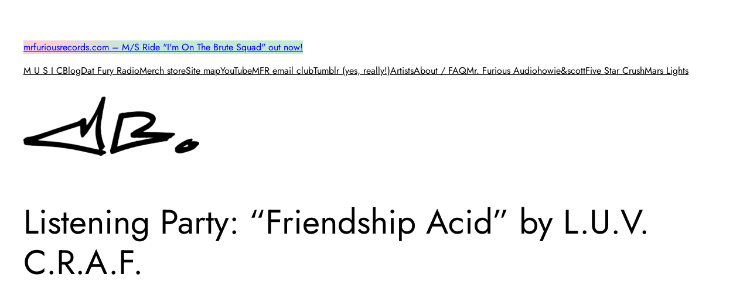

--- FILE ---
content_type: text/css
request_url: https://mrfuriousrecords.com/wp-content/popupally-scripts/1-popupally-style.css?ver=2.1.3.6
body_size: 2652
content:
#popup-box-gfcr-1.popupally-overlay-plsbvs-1 {width:100%;height:100%;overflow:hidden;position:fixed;bottom:0;right:0;display:none;background-color:rgba(80,80,80,0.5) !important;}#popup-box-gfcr-1.popupally-opened-gfcr-1 {display:block !important;z-index:999999 !important;}#popup-box-gfcr-1 input, #popup-embedded-box-gfcr-1 input{min-width:initial !important;max-width:none !important;min-height:initial !important;max-height:none !important;}#popup-box-gfcr-1 .popupally-outer-plsbvs-1, #popup-embedded-box-gfcr-1.popupally-outer-embedded-plsbvs-1{width:980px !important;height:60px !important;}.popupally-end-page-follow-jehjsq-1 {	position:fixed !important;	bottom:0 !important;	z-index:99999 !important;}#popup-box-gfcr-1 .popupally-outer-plsbvs-1,#popup-embedded-box-gfcr-1.popupally-outer-embedded-plsbvs-1{background-color:#D3D3D3 !important;background-image:none !important;background-size:contain !important;background-repeat:no-repeat !important;text-align:left !important;}#popup-box-gfcr-1 .popupally-outer-plsbvs-1{position:absolute !important;top:50%;left:50%;margin-top:-30px;margin-left:-490px;-webkit-box-shadow: 0 10px 25px rgba(0,0,0,0.5);-moz-box-shadow: 0 10px 25px rgba(0,0,0,0.5);box-shadow: 0 10px 25px rgba(0,0,0,0.5);-webkit-border-radius: 4px !important;-moz-border-radius: 4px !important;border-radius: 4px !important;z-index:999999 !important;line-height:100% !important;}#popup-embedded-box-gfcr-1.popupally-outer-embedded-plsbvs-1 {line-height:100% !important;margin:0 auto !important;clear:both !important;-webkit-box-shadow: 0 10px 25px rgba(0,0,0,0.5);-moz-box-shadow: 0 10px 25px rgba(0,0,0,0.5);box-shadow: 0 10px 25px rgba(0,0,0,0.5);-webkit-border-radius: 4px;-moz-border-radius: 4px;border-radius: 4px;}#popup-box-gfcr-1 .popupally-inner-plsbvs-1,#popup-embedded-box-gfcr-1 .popupally-inner-plsbvs-1{overflow:visible !important;width:auto !important;height:auto !important;padding:0px !important;}#popup-box-gfcr-1 .popupally-inner-plsbvs-1 .popupally-center-plsbvs,#popup-embedded-box-gfcr-1 .popupally-inner-plsbvs-1 .popupally-center-plsbvs {display:inline-block !important;box-sizing:border-box !important;-moz-box-sizing:border-box !important;position:relative !important;line-height:18px !important;}#popup-box-gfcr-1 .popupally-inner-plsbvs-1 .content-plsbvs,#popup-embedded-box-gfcr-1 .popupally-inner-plsbvs-1 .content-plsbvs {display:inline-block !important;box-sizing:border-box !important;-moz-box-sizing:border-box !important;position:relative !important;line-height:18px !important;}#popup-box-gfcr-1 .popupally-inner-plsbvs-1 .desc-plsbvs,#popup-embedded-box-gfcr-1 .popupally-inner-plsbvs-1 .desc-plsbvs {position:relative !important;display:inline-block !important;font-family:"Palatino Linotype", "Book Antiqua", Palatino, serif !important;font-size:16px !important;line-height:24px !important;font-weight:700 !important;box-sizing:border-box !important;-moz-box-sizing:border-box !important;cursor:pointer !important;text-align:center !important;color:#111111 !important;top:15px !important;left:42px !important;}#popup-box-gfcr-1 .popupally-inner-plsbvs-1 .popupally-center-plsbvs .content-plsbvs input[type="text"].field-plsbvs-name,#popup-embedded-box-gfcr-1 .popupally-inner-plsbvs-1 .popupally-center-plsbvs .content-plsbvs input[type="text"].field-plsbvs-name {top:15px !important;left:90px !important;position:relative !important;display:inline-block !important;padding:5px 4px 5px 4px !important;width:200px !important;color:#444444 !important;font-family:Arial, Helvetica, sans-serif !important;font-size:16px !important;line-height:16px !important;background:#f6f6f6 !important;text-align:left !important;-webkit-box-shadow: none !important;-moz-box-shadow: none !important;box-shadow: none !important;-webkit-border-radius:3px !important;-moz-border-radius:3px !important;border-radius:3px !important;box-sizing:border-box !important;-moz-box-sizing:border-box !important;height:auto !important;margin:0 !important;border-width:0 !important;font-weight:400 !important;float:none !important;}#popup-box-gfcr-1 .popupally-inner-plsbvs-1 .popupally-center-plsbvs .content-plsbvs input[type="text"].field-plsbvs-name::-webkit-input-placeholder{color:#444444 !important;}#popup-box-gfcr-1 .popupally-inner-plsbvs-1 .popupally-center-plsbvs .content-plsbvs input[type="text"].field-plsbvs-name:-moz-placeholder{color:#444444 !important;}#popup-box-gfcr-1 .popupally-inner-plsbvs-1 .popupally-center-plsbvs .content-plsbvs input[type="text"].field-plsbvs-name::-moz-placeholder{color:#444444 !important;}#popup-box-gfcr-1 .popupally-inner-plsbvs-1 .popupally-center-plsbvs .content-plsbvs input[type="text"].field-plsbvs-name:-ms-input-placeholder{color:#444444 !important;}#popup-embedded-box-gfcr-1 .popupally-inner-plsbvs-1 .popupally-center-plsbvs .content-plsbvs input[type="text"].field-plsbvs-name::-webkit-input-placeholder{color:#444444 !important;}#popup-embedded-box-gfcr-1 .popupally-inner-plsbvs-1 .popupally-center-plsbvs .content-plsbvs input[type="text"].field-plsbvs-name:-moz-placeholder{color:#444444 !important;}#popup-embedded-box-gfcr-1 .popupally-inner-plsbvs-1 .popupally-center-plsbvs .content-plsbvs input[type="text"].field-plsbvs-name::-moz-placeholder{color:#444444 !important;}#popup-embedded-box-gfcr-1 .popupally-inner-plsbvs-1 .popupally-center-plsbvs .content-plsbvs input[type="text"].field-plsbvs-name:-ms-input-placeholder{color:#444444 !important;}#popup-box-gfcr-1 .popupally-inner-plsbvs-1 .popupally-center-plsbvs .content-plsbvs input[type="email"].field-plsbvs-email,#popup-embedded-box-gfcr-1 .popupally-inner-plsbvs-1 .popupally-center-plsbvs .content-plsbvs input[type="email"].field-plsbvs-email {top:15px !important;left:100px !important;position:relative !important;display:inline-block !important;padding:5px 4px 5px 4px !important;width:200px !important;color:#444444 !important;font-family:Arial, Helvetica, sans-serif !important;font-size:16px !important;line-height:16px !important;background:#f6f6f6 !important;text-align:left !important;-webkit-box-shadow: none !important;-moz-box-shadow: none !important;box-shadow: none !important;-webkit-border-radius:3px !important;-moz-border-radius:3px !important;border-radius:3px !important;box-sizing:border-box !important;-moz-box-sizing:border-box !important;height:auto !important;margin:0 !important;border-width:0 !important;font-weight:400 !important;float:none !important;}#popup-box-gfcr-1 .popupally-inner-plsbvs-1 .popupally-center-plsbvs .content-plsbvs input[type="email"].field-plsbvs-email::-webkit-input-placeholder{color:#444444 !important;}#popup-box-gfcr-1 .popupally-inner-plsbvs-1 .popupally-center-plsbvs .content-plsbvs input[type="email"].field-plsbvs-email:-moz-placeholder{color:#444444 !important;}#popup-box-gfcr-1 .popupally-inner-plsbvs-1 .popupally-center-plsbvs .content-plsbvs input[type="email"].field-plsbvs-email::-moz-placeholder{color:#444444 !important;}#popup-box-gfcr-1 .popupally-inner-plsbvs-1 .popupally-center-plsbvs .content-plsbvs input[type="email"].field-plsbvs-email:-ms-input-placeholder{color:#444444 !important;}#popup-embedded-box-gfcr-1 .popupally-inner-plsbvs-1 .popupally-center-plsbvs .content-plsbvs input[type="email"].field-plsbvs-email::-webkit-input-placeholder{color:#444444 !important;}#popup-embedded-box-gfcr-1 .popupally-inner-plsbvs-1 .popupally-center-plsbvs .content-plsbvs input[type="email"].field-plsbvs-email:-moz-placeholder{color:#444444 !important;}#popup-embedded-box-gfcr-1 .popupally-inner-plsbvs-1 .popupally-center-plsbvs .content-plsbvs input[type="email"].field-plsbvs-email::-moz-placeholder{color:#444444 !important;}#popup-embedded-box-gfcr-1 .popupally-inner-plsbvs-1 .popupally-center-plsbvs .content-plsbvs input[type="email"].field-plsbvs-email:-ms-input-placeholder{color:#444444 !important;}#popup-box-gfcr-1 .popupally-inner-plsbvs-1 .popupally-center-plsbvs .content-plsbvs input[type="submit"].submit-plsbvs,#popup-embedded-box-gfcr-1 .popupally-inner-plsbvs-1 .popupally-center-plsbvs .content-plsbvs input[type="submit"].submit-plsbvs {position:relative !important;display:inline-block !important;font-family:Arial, Helvetica, sans-serif !important;font-size:16px !important;line-height:16px !important;background-color: #00C98D !important;text-align:center !important;border-style: solid !important;border-width: 1px !important;border-color:#C0C0C0 !important;-webkit-box-sizing: border-box !important;-moz-box-sizing: border-box !important;box-sizing: border-box !important;color:#FFFFFF !important;text-shadow: 0 0.1em 0.3em rgba(0,0,0,0.3) !important;cursor: pointer !important;-webkit-border-radius:3px !important;-moz-border-radius:3px !important;border-radius:3px !important;width:100px !important;height:auto !important;padding:6px 0 6px 0 !important;box-sizing:border-box !important;-moz-box-sizing:border-box !important;background-image:none !important;top:15px !important;left:110px !important;margin:0 !important;font-weight:400 !important;float:none !important;-webkit-appearance: none !important;}#popup-box-gfcr-1 .popupally-inner-plsbvs-1 .popupally-center-plsbvs .content-plsbvs input[type="submit"].submit-plsbvs:hover,#popup-embedded-box-gfcr-1 .popupally-inner-plsbvs-1 .popupally-center-plsbvs .content-plsbvs input[type="submit"].submit-plsbvs:hover {background-color:#00C98D !important;color:#FFFFFF !important;background-image:none !important;}#popup-box-gfcr-1 .popupally-outer-plsbvs-1 .popupally-close-plsbvs{background-image:url('/wp-content/plugins/popupally/resource/frontend/img/fancy_close.png') !important;background-size:cover !important;display: block !important;position: absolute !important;top: -12px !important;right: -12px !important;width: 30px !important;height: 30px !important;color: white !important;cursor: pointer !important;z-index:999999 !important;}@media (max-width: 960px) {	#popup-box-gfcr-1 .popupally-outer-plsbvs-1{		top:50%;left:50%;margin-top:-30px;margin-left:-300px;	}	#popup-box-gfcr-1 .popupally-outer-plsbvs-1,	#popup-embedded-box-gfcr-1.popupally-outer-embedded-plsbvs-1{		width:600px !important;		height:60px !important;	}	#popup-box-gfcr-1 .popupally-inner-plsbvs-1 .desc-plsbvs,#popup-embedded-box-gfcr-1 .popupally-inner-plsbvs-1 .desc-plsbvs{		top:15px !important;		left:10px !important;		font-size:16px !important;		line-height:20px !important;	}	#popup-box-gfcr-1 .popupally-inner-plsbvs-1 .popupally-center-plsbvs .content-plsbvs input[type="text"].field-plsbvs-name,#popup-embedded-box-gfcr-1 .popupally-inner-plsbvs-1 .popupally-center-plsbvs .content-plsbvs input[type="text"].field-plsbvs-name {		top:15px !important;		left:15px !important;		padding:5px 4px 5px 4px !important;		width:150px !important;		font-size:14px !important;		line-height:14px !important;		-webkit-border-radius:3px !important;		-moz-border-radius:3px !important;		border-radius:3px !important;	}	#popup-box-gfcr-1 .popupally-inner-plsbvs-1 .popupally-center-plsbvs .content-plsbvs input[type="email"].field-plsbvs-email,#popup-embedded-box-gfcr-1 .popupally-inner-plsbvs-1 .popupally-center-plsbvs .content-plsbvs input[type="email"].field-plsbvs-email {		top:15px !important;		left:20px !important;		padding:5px 4px 5px 4px !important;		width:150px !important;		font-size:14px !important;		line-height:14px !important;		-webkit-border-radius:3px !important;		-moz-border-radius:3px !important;		border-radius:3px !important;	}	#popup-box-gfcr-1 .popupally-inner-plsbvs-1 .popupally-center-plsbvs .content-plsbvs input[type="submit"].submit-plsbvs,#popup-embedded-box-gfcr-1 .popupally-inner-plsbvs-1 .popupally-center-plsbvs .content-plsbvs input[type="submit"].submit-plsbvs {		top:15px !important;		left:25px !important;		padding:6px 0 6px 0 !important;		width:80px !important;		font-size:16px !important;		line-height:16px !important;		-webkit-border-radius:3px !important;		-moz-border-radius:3px !important;		border-radius:3px !important;	}}@media (max-width: 640px) {	#popup-box-gfcr-1 .popupally-outer-plsbvs-1{		top:50%;left:50%;margin-top:-25px;margin-left:-150px;	}	#popup-box-gfcr-1 .popupally-outer-plsbvs-1,	#popup-embedded-box-gfcr-1.popupally-outer-embedded-plsbvs-1{		width:300px !important;		height:50px !important;	}	#popup-box-gfcr-1 .popupally-inner-plsbvs-1 .desc-plsbvs,#popup-embedded-box-gfcr-1 .popupally-inner-plsbvs-1 .desc-plsbvs{		top:5px !important;		left:10px !important;		font-size:14px !important;		line-height:16px !important;	}	#popup-box-gfcr-1 .popupally-inner-plsbvs-1 .popupally-center-plsbvs .content-plsbvs input[type="text"].field-plsbvs-name,#popup-embedded-box-gfcr-1 .popupally-inner-plsbvs-1 .popupally-center-plsbvs .content-plsbvs input[type="text"].field-plsbvs-name {		top:8px !important;		left:10px !important;		padding:3px 4px 3px 4px !important;		width:100px !important;		font-size:10px !important;		line-height:10px !important;		-webkit-border-radius:3px !important;		-moz-border-radius:3px !important;		border-radius:3px !important;	}	#popup-box-gfcr-1 .popupally-inner-plsbvs-1 .popupally-center-plsbvs .content-plsbvs input[type="email"].field-plsbvs-email,#popup-embedded-box-gfcr-1 .popupally-inner-plsbvs-1 .popupally-center-plsbvs .content-plsbvs input[type="email"].field-plsbvs-email {		top:8px !important;		left:15px !important;		padding:3px 4px 3px 4px !important;		width:100px !important;		font-size:10px !important;		line-height:10px !important;		-webkit-border-radius:3px !important;		-moz-border-radius:3px !important;		border-radius:3px !important;	}	#popup-box-gfcr-1 .popupally-inner-plsbvs-1 .popupally-center-plsbvs .content-plsbvs input[type="submit"].submit-plsbvs,#popup-embedded-box-gfcr-1 .popupally-inner-plsbvs-1 .popupally-center-plsbvs .content-plsbvs input[type="submit"].submit-plsbvs {		top:8px !important;		left:20px !important;		padding:3px 0 3px 0 !important;		width:70px !important;		font-size:10px !important;		line-height:10px !important;		-webkit-border-radius:3px !important;		-moz-border-radius:3px !important;		border-radius:3px !important;	}}#popup-box-gfcr-2 .clear-gfcr, #popup-embedded-box-gfcr-2 .clear-gfcr {clear: both !important; height:0px !important; width: 100% !important;}#popup-box-gfcr-2.popupally-overlay-gfcr-2 {width:100%;height:100%;overflow:hidden;position:fixed;bottom:0;right:0;display:none;background-color:rgba(80,80,80,0.5) !important;}#popup-box-gfcr-2.popupally-opened-gfcr-2 {display:block !important;z-index:999999 !important;}#popup-box-gfcr-2 input, #popup-embedded-box-gfcr-2 input{min-width:initial !important;max-width:none !important;min-height:initial !important;max-height:none !important;}#popup-box-gfcr-2 .popupally-outer-gfcr-2, #popup-embedded-box-gfcr-2.popupally-outer-embedded-gfcr-2 {width:650px !important;background-color:#FEFEFE !important;}.popupally-end-page-follow-jehjsq-2 {	position:fixed !important;	bottom:0 !important;	z-index:99999 !important;}#popup-box-gfcr-2 .popupally-outer-gfcr-2 {position:absolute !important;top:20%;left:50%;margin-left:-325px;-webkit-box-shadow: 0 10px 25px rgba(0,0,0,0.5);-moz-box-shadow: 0 10px 25px rgba(0,0,0,0.5);box-shadow: 0 10px 25px rgba(0,0,0,0.5);-webkit-border-radius: 4px !important;-moz-border-radius: 4px !important;border-radius: 4px !important;z-index:999999 !important;}#popup-embedded-box-gfcr-2.popupally-outer-embedded-gfcr-2 {margin:0 auto !important;clear:both !important;-webkit-box-shadow: 0 10px 25px rgba(0,0,0,0.5);-moz-box-shadow: 0 10px 25px rgba(0,0,0,0.5);box-shadow: 0 10px 25px rgba(0,0,0,0.5);-webkit-border-radius: 4px;-moz-border-radius: 4px;border-radius: 4px;}#popup-box-gfcr-2 .popupally-inner-gfcr-2,#popup-embedded-box-gfcr-2 .popupally-inner-gfcr-2{overflow:visible !important;height:auto !important;padding:20px !important;text-align:center !important;}#popup-box-gfcr-2 .popupally-inner-gfcr-2 .content-gfcr,#popup-embedded-box-gfcr-2 .popupally-inner-gfcr-2 .content-gfcr {text-align: center !important;vertical-align: middle !important;width:100% !important;box-sizing:border-box !important;-moz-box-sizing:border-box !important;}#popup-box-gfcr-2 .popupally-inner-gfcr-2 .desc-gfcr,#popup-embedded-box-gfcr-2 .popupally-inner-gfcr-2 .desc-gfcr {font-family: "Palatino Linotype", "Book Antiqua", Palatino, serif !important;font-size:28px !important;line-height:30px !important;font-weight:700 !important;margin: 0 0 10px 0 !important;color:#444444 !important;display:block !important;text-align:center !important;box-sizing:border-box !important;-moz-box-sizing:border-box !important;cursor: pointer !important;}#popup-box-gfcr-2 .popupally-inner-gfcr-2 .popupally-center-gfcr .content-gfcr input[type="text"].field-gfcr,#popup-embedded-box-gfcr-2 .popupally-inner-gfcr-2 .popupally-center-gfcr .content-gfcr input[type="text"].field-gfcr,#popup-box-gfcr-2 .popupally-inner-gfcr-2 .popupally-center-gfcr .content-gfcr input[type="email"].field-gfcr,#popup-embedded-box-gfcr-2 .popupally-inner-gfcr-2 .popupally-center-gfcr .content-gfcr input[type="email"].field-gfcr {display:block !important;padding:15px 12px 15px 12px !important;margin:0 auto 10px auto !important;width:100% !important;font-family:Arial, Helvetica, sans-serif !important;font-size:16px !important;font-weight:400 !important;line-height:21px !important;color:#444444 !important;text-align:left !important;border: 1px solid #d4d3d3 !important;background:#f6f6f6 !important;-webkit-box-shadow: 0 1px 0 rgba(255,255,255,0.67),inset 0 1px 3px rgba(5,5,5,0.13) !important;-moz-box-shadow: 0 1px 0 rgba(255,255,255,0.67),inset 0 1px 3px rgba(5,5,5,0.13) !important;box-shadow: 0 1px 0 rgba(255,255,255,0.67),inset 0 1px 3px rgba(5,5,5,0.13) !important;-webkit-border-radius:3px !important;-moz-border-radius:3px !important;border-radius:3px !important;box-sizing:border-box !important;-moz-box-sizing:border-box !important;height:auto !important;float:none !important;}#popup-box-gfcr-2 .popupally-inner-gfcr-2 .popupally-center-gfcr .content-gfcr input[type="text"].field-gfcr::-webkit-input-placeholder,#popup-box-gfcr-2 .popupally-inner-gfcr-2 .popupally-center-gfcr .content-gfcr input[type="email"].field-gfcr::-webkit-input-placeholder{color:#444444 !important;}#popup-box-gfcr-2 .popupally-inner-gfcr-2 .popupally-center-gfcr .content-gfcr input[type="text"].field-gfcr:-moz-placeholder,#popup-box-gfcr-2 .popupally-inner-gfcr-2 .popupally-center-gfcr .content-gfcr input[type="email"].field-gfcr:-moz-placeholder{color:#444444 !important;}#popup-box-gfcr-2 .popupally-inner-gfcr-2 .popupally-center-gfcr .content-gfcr input[type="text"].field-gfcr::-moz-placeholder,#popup-box-gfcr-2 .popupally-inner-gfcr-2 .popupally-center-gfcr .content-gfcr input[type="email"].field-gfcr::-moz-placeholder{color:#444444 !important;}#popup-box-gfcr-2 .popupally-inner-gfcr-2 .popupally-center-gfcr .content-gfcr input[type="text"].field-gfcr:-ms-input-placeholder,#popup-box-gfcr-2 .popupally-inner-gfcr-2 .popupally-center-gfcr .content-gfcr input[type="email"].field-gfcr:-ms-input-placeholder{color:#444444 !important;}#popup-embedded-box-gfcr-2 .popupally-inner-gfcr-2 .popupally-center-gfcr .content-gfcr input[type="text"].field-gfcr::-webkit-input-placeholder,#popup-embedded-box-gfcr-2 .popupally-inner-gfcr-2 .popupally-center-gfcr .content-gfcr input[type="email"].field-gfcr::-webkit-input-placeholder{color:#444444 !important;}#popup-embedded-box-gfcr-2 .popupally-inner-gfcr-2 .popupally-center-gfcr .content-gfcr input[type="text"].field-gfcr:-moz-placeholder,#popup-embedded-box-gfcr-2 .popupally-inner-gfcr-2 .popupally-center-gfcr .content-gfcr input[type="email"].field-gfcr:-moz-placeholder{color:#444444 !important;}#popup-embedded-box-gfcr-2 .popupally-inner-gfcr-2 .popupally-center-gfcr .content-gfcr input[type="text"].field-gfcr::-moz-placeholder,#popup-embedded-box-gfcr-2 .popupally-inner-gfcr-2 .popupally-center-gfcr .content-gfcr input[type="email"].field-gfcr::-moz-placeholder{color:#444444 !important;}#popup-embedded-box-gfcr-2 .popupally-inner-gfcr-2 .popupally-center-gfcr .content-gfcr input[type="text"].field-gfcr:-ms-input-placeholder,#popup-embedded-box-gfcr-2 .popupally-inner-gfcr-2 .popupally-center-gfcr .content-gfcr input[type="email"].field-gfcr:-ms-input-placeholder{color:#444444 !important;}#popup-box-gfcr-2 .popupally-inner-gfcr-2 .popupally-center-gfcr .content-gfcr input[type="submit"].submit-gfcr,#popup-embedded-box-gfcr-2 .popupally-inner-gfcr-2 .popupally-center-gfcr .content-gfcr input[type="submit"].submit-gfcr{font-family:Arial, Helvetica, sans-serif !important;font-weight:700 !important;font-size:22px !important;line-height:27px !important;background-color:#00C98D !important;text-align:center !important;border-style: solid !important;border-width: 1pt !important;border-color:#C0C0C0 !important;-webkit-box-sizing: border-box !important;-moz-box-sizing: border-box !important;box-sizing: border-box !important;color:#FFFFFF !important;text-shadow: 0 0.1em 0.3em rgba(0,0,0,0.3) !important;cursor: pointer !important;-webkit-border-radius:3px !important;-moz-border-radius:3px !important;border-radius:3px !important;width:100% !important;padding:15px 0 15px 0 !important;margin:10px auto 10px auto !important;box-sizing:border-box !important;-moz-box-sizing:border-box !important;height:auto !important;background-image: none !important;float:none !important;-webkit-appearance: none !important;}#popup-box-gfcr-2 .popupally-inner-gfcr-2 .popupally-center-gfcr .content-gfcr input[type="submit"].submit-gfcr:hover,#popup-embedded-box-gfcr-2 .popupally-inner-gfcr-2 .popupally-center-gfcr .content-gfcr input[type="submit"].submit-gfcr:hover{background-color:#00C98D !important;color:#FFFFFF !important;background-image:none !important;}#popup-box-gfcr-2 .popupally-inner-gfcr-2 .privacy-gfcr,#popup-embedded-box-gfcr-2 .popupally-inner-gfcr-2 .privacy-gfcr{font-family:"Palatino Linotype", "Book Antiqua", Palatino, serif !important;font-weight:400 !important;font-size:14px !important;line-height:14px !important;color:#444444 !important;display: block !important;margin:10px 0 10px 0 !important;text-align:center !important;padding:0 !important;box-sizing:border-box !important;-moz-box-sizing:border-box !important;}#popup-box-gfcr-2 .popupally-outer-gfcr-2 .popupally-close-gfcr {background-image:url('/wp-content/plugins/popupally/resource/frontend/img/fancy_close.png') !important;background-size:cover !important;display: block !important;position: absolute !important;top: -12px !important;right: -12px !important;width: 30px !important;height: 30px !important;color: white !important;cursor: pointer !important;z-index:999999 !important;}#popup-box-gfcr-2 .popupally-inner-gfcr-2 .logo-row-gfcr,#popup-embedded-box-gfcr-2 .popupally-inner-gfcr-2 .logo-row-gfcr {margin:20px 0 20px 0 !important;display: block !important;}#popup-box-gfcr-2 .popupally-inner-gfcr-2 .logo-img-gfcr,#popup-embedded-box-gfcr-2 .popupally-inner-gfcr-2 .logo-img-gfcr {height: 120px !important;margin: 0 20px 0 0 !important;float: left !important;display: block !important;}#popup-box-gfcr-2 .popupally-inner-gfcr-2 .logo-text-gfcr,#popup-embedded-box-gfcr-2 .popupally-inner-gfcr-2 .logo-text-gfcr {height: auto !important;width: 100% !important;vertical-align: top !important;text-align:left !important;font-family:"Palatino Linotype", "Book Antiqua", Palatino, serif !important;font-size:24px !important;font-weight:400 !important;line-height:28px !important;color:#444444 !important;margin:0 !important;padding:0 !important;box-sizing:border-box !important;-moz-box-sizing:border-box !important;}@media (max-width: 960px) {	#popup-box-gfcr-2 .popupally-inner-gfcr-2,#popup-embedded-box-gfcr-2 .popupally-inner-gfcr-2{		padding:15px !important;	}	#popup-box-gfcr-2 .popupally-outer-gfcr-2{		width:480px !important;		top:20%;left:50%;margin-left:-240px;	}	#popup-embedded-box-gfcr-2.popupally-outer-embedded-gfcr-2{		width:480px !important;	}	#popup-box-gfcr-2 .popupally-inner-gfcr-2 .desc-gfcr,#popup-embedded-box-gfcr-2 .popupally-inner-gfcr-2 .desc-gfcr{		font-size:24px !important;		line-height:26px !important;	}	#popup-box-gfcr-2 .popupally-inner-gfcr-2 .popupally-center-gfcr .content-gfcr input[type="text"].field-gfcr,#popup-embedded-box-gfcr-2 .popupally-inner-gfcr-2 .popupally-center-gfcr .content-gfcr input[type="text"].field-gfcr,	#popup-box-gfcr-2 .popupally-inner-gfcr-2 .popupally-center-gfcr .content-gfcr input[type="email"].field-gfcr,#popup-embedded-box-gfcr-2 .popupally-inner-gfcr-2 .popupally-center-gfcr .content-gfcr input[type="email"].field-gfcr {		padding:10px 10px 10px 10px !important;		font-size: 12px !important;		line-height: 18px !important;		width:100% !important;		-webkit-border-radius:3px !important;		-moz-border-radius:3px !important;		border-radius:3px !important;		margin-bottom:7px !important;	}	#popup-box-gfcr-2 .popupally-inner-gfcr-2 .popupally-center-gfcr .content-gfcr input[type="submit"].submit-gfcr,#popup-embedded-box-gfcr-2 .popupally-inner-gfcr-2 .popupally-center-gfcr .content-gfcr input[type="submit"].submit-gfcr {		font-size: 18px !important;		line-height: 24px !important;		padding:10px 0 10px 0 !important;		width:100% !important;		-webkit-border-radius:3px !important;		-moz-border-radius:3px !important;		border-radius:3px !important;	}	#popup-box-gfcr-2 .popupally-inner-gfcr-2 .privacy-gfcr,#popup-embedded-box-gfcr-2 .popupally-inner-gfcr-2 .privacy-gfcr{		font-size:10px !important;		line-height:10px !important;	}	#popup-box-gfcr-2 .popupally-inner-gfcr-2 .logo-img-gfcr,#popup-embedded-box-gfcr-2 .popupally-inner-gfcr-2 .logo-img-gfcr {		height:80px !important;		margin:0 15px 0 0 !important;	}	#popup-box-gfcr-2 .popupally-inner-gfcr-2 .logo-text-gfcr,#popup-embedded-box-gfcr-2 .popupally-inner-gfcr-2 .logo-text-gfcr {		font-size:20px !important;		line-height:22px !important;	}}@media (max-width: 640px) {	#popup-box-gfcr-2 .popupally-inner-gfcr-2,#popup-embedded-box-gfcr-2 .popupally-inner-gfcr-2{		padding:10px !important;	}	#popup-box-gfcr-2 .popupally-outer-gfcr-2{		width:300px !important;		top:20%;left:50%;margin-left:-150px;	}	#popup-embedded-box-gfcr-2.popupally-outer-embedded-gfcr-2{		width:300px !important;	}	#popup-box-gfcr-2 .popupally-inner-gfcr-2 .desc-gfcr,#popup-embedded-box-gfcr-2 .popupally-inner-gfcr-2 .desc-gfcr{		font-size:18px !important;		line-height:20px !important;	}	#popup-box-gfcr-2 .popupally-inner-gfcr-2 .popupally-center-gfcr .content-gfcr input[type="text"].field-gfcr,#popup-embedded-box-gfcr-2 .popupally-inner-gfcr-2 .popupally-center-gfcr .content-gfcr input[type="text"].field-gfcr,	#popup-box-gfcr-2 .popupally-inner-gfcr-2 .popupally-center-gfcr .content-gfcr input[type="email"].field-gfcr,#popup-embedded-box-gfcr-2 .popupally-inner-gfcr-2 .popupally-center-gfcr .content-gfcr input[type="email"].field-gfcr {		padding:10px 6px 10px 6px !important;		font-size: 10px !important;		line-height: 14px !important;		width:100% !important;		-webkit-border-radius:3px !important;		-moz-border-radius:3px !important;		border-radius:3px !important;		margin-bottom:5px !important;	}	#popup-box-gfcr-2 .popupally-inner-gfcr-2 .popupally-center-gfcr .content-gfcr input[type="submit"].submit-gfcr,#popup-embedded-box-gfcr-2 .popupally-inner-gfcr-2 .popupally-center-gfcr .content-gfcr input[type="submit"].submit-gfcr {		font-size: 16px !important;		line-height: 20px !important;		padding:8px 0 8px 0 !important;		width:100% !important;		-webkit-border-radius:3px !important;		-moz-border-radius:3px !important;		border-radius:3px !important;	}	#popup-box-gfcr-2 .popupally-inner-gfcr-2 .privacy-gfcr,#popup-embedded-box-gfcr-2 .popupally-inner-gfcr-2 .privacy-gfcr{		font-size:8px !important;		line-height:8px !important;	}	#popup-box-gfcr-2 .popupally-inner-gfcr-2 .logo-img-gfcr,#popup-embedded-box-gfcr-2 .popupally-inner-gfcr-2 .logo-img-gfcr {		height:60px !important;		margin:0 10px 0 0 !important;	}	#popup-box-gfcr-2 .popupally-inner-gfcr-2 .logo-text-gfcr,#popup-embedded-box-gfcr-2 .popupally-inner-gfcr-2 .logo-text-gfcr {		font-size:12px !important;		line-height:14px !important;	}}